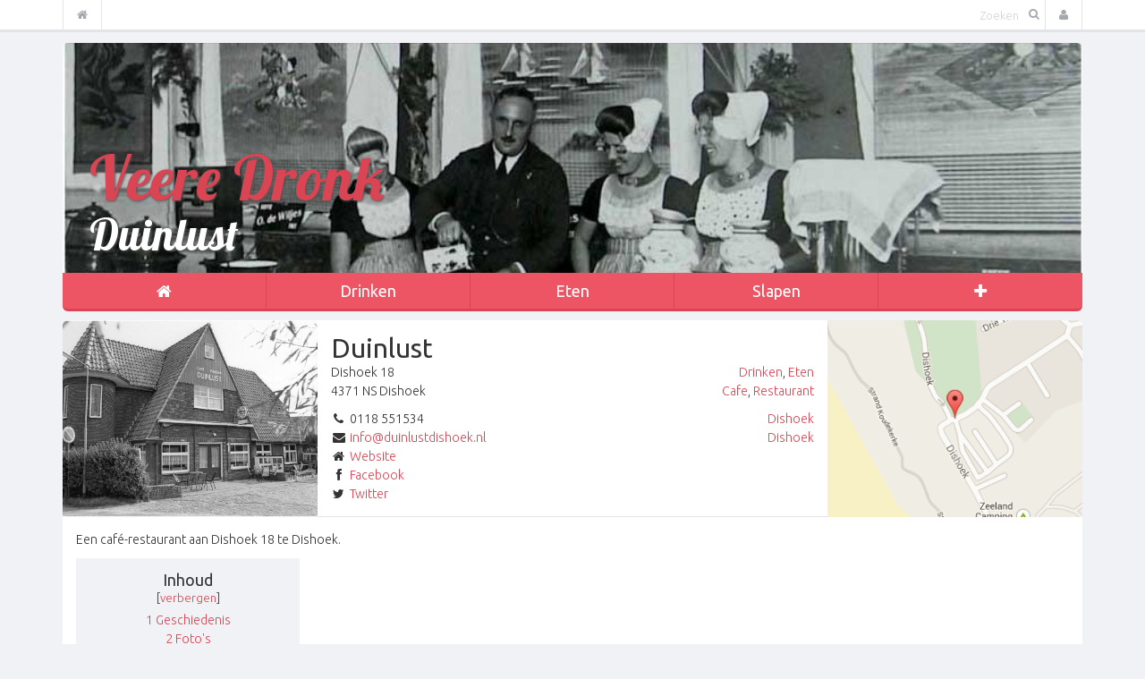

--- FILE ---
content_type: text/html; charset=UTF-8
request_url: http://veeredronk.nl/wiki/Duinlust
body_size: 36856
content:
<!DOCTYPE html>
<html class="client-nojs" lang="nl" dir="ltr">
<head>
<meta charset="UTF-8"/>
<title>Duinlust - Veere Dronk</title>
<script>document.documentElement.className = document.documentElement.className.replace( /(^|\s)client-nojs(\s|$)/, "$1client-js$2" );</script>
<script>(window.RLQ=window.RLQ||[]).push(function(){mw.config.set({"wgCanonicalNamespace":"","wgCanonicalSpecialPageName":false,"wgNamespaceNumber":0,"wgPageName":"Duinlust","wgTitle":"Duinlust","wgCurRevisionId":11271,"wgRevisionId":11271,"wgArticleId":270,"wgIsArticle":true,"wgIsRedirect":false,"wgAction":"view","wgUserName":null,"wgUserGroups":["*"],"wgCategories":["1930-1940","1940-1950","1950-1960","1960-1970","1970-1980","1980-1990","1990-2000","2000-2010","2010-2020","2020-2030","Cafe","CafeNu","Dishoek","Drinken","DrinkenNu","Eten","EtenNu","Restaurant","RestaurantNu","Neeltje Maria Brandes","Alexander Kluyfhout","Janus Kluyfhout","Leunis Versluijs","Joop van Leeuwen","Koosje van Leeuwen","Gonnie Christiaansen","Jan Christiaansen","Bert van Hasselt","Jurben Ubbink","Inge Ubbink","Yuri Hendrikse","Suzan Hendrikse"],"wgBreakFrames":false,"wgPageContentLanguage":"nl","wgPageContentModel":"wikitext","wgSeparatorTransformTable":[",\t.",".\t,"],"wgDigitTransformTable":["",""],"wgDefaultDateFormat":"dmy","wgMonthNames":["","januari","februari","maart","april","mei","juni","juli","augustus","september","oktober","november","december"],"wgMonthNamesShort":["","jan","feb","mrt","apr","mei","jun","jul","aug","sep","okt","nov","dec"],"wgRelevantPageName":"Duinlust","wgRelevantArticleId":270,"wgRequestId":"aXdys-bt7TthwpV1jUAguQAAARU","wgIsProbablyEditable":false,"wgRestrictionEdit":[],"wgRestrictionMove":[]});mw.loader.state({"site.styles":"ready","noscript":"ready","user.styles":"ready","user":"ready","user.options":"loading","user.tokens":"loading","mediawiki.page.gallery.styles":"ready","mediawiki.legacy.shared":"ready","mediawiki.legacy.commonPrint":"ready","mediawiki.sectionAnchor":"ready"});mw.loader.implement("user.options@0wsuodv",function($,jQuery,require,module){mw.user.options.set({"variant":"nl"});});mw.loader.implement("user.tokens@0pck4cf",function ( $, jQuery, require, module ) {
mw.user.tokens.set({"editToken":"+\\","patrolToken":"+\\","watchToken":"+\\","csrfToken":"+\\"});/*@nomin*/;

});mw.loader.load(["mediawiki.toc","mediawiki.action.view.postEdit","site","mediawiki.page.startup","mediawiki.user","mediawiki.hidpi","mediawiki.page.ready","mediawiki.searchSuggest"]);});</script>
<link rel="stylesheet" href="/wiki/load.php?debug=false&amp;lang=nl&amp;modules=mediawiki.legacy.commonPrint%2Cshared%7Cmediawiki.page.gallery.styles%7Cmediawiki.sectionAnchor&amp;only=styles&amp;skin=dronk"/>
<script async="" src="/wiki/load.php?debug=false&amp;lang=nl&amp;modules=startup&amp;only=scripts&amp;skin=dronk"></script>
<meta name="ResourceLoaderDynamicStyles" content=""/>
<meta name="generator" content="MediaWiki 1.29.1"/>
<link rel="shortcut icon" href="/favicon.ico"/>
<link rel="search" type="application/opensearchdescription+xml" href="/wiki/opensearch_desc.php" title="Veere Dronk (nl)"/>
<link rel="EditURI" type="application/rsd+xml" href="http://veeredronk.nl/wiki/api.php?action=rsd"/>
<link rel="copyright" href="http://creativecommons.org/licenses/by-nc-sa/3.0/"/>
<link rel="alternate" type="application/atom+xml" title="Veere Dronk Atom-feed" href="/wiki/index.php?title=Speciaal:RecenteWijzigingen&amp;feed=atom"/>
<!-- Global site tag (gtag.js) - Google Analytics -->
<script async src="https://www.googletagmanager.com/gtag/js?id=UA-45970651-1"></script>
<script>
  window.dataLayer = window.dataLayer || [];
  function gtag(){dataLayer.push(arguments);}
  gtag('js', new Date());

  gtag('config', 'UA-45970651-1', {'anonymize_ip': true});
</script>
<meta http-equiv="X-UA-Compatible" content="IE=edge">
<meta name="viewport" content="width=device-width, initial-scale=1, maximum-scale=1, user-scalable=no">
<link rel="stylesheet" href="/wiki/Shared/Skins/dronk/assets/css/style.css" />
<!--[if lt IE 9]>
      <script src="https://oss.maxcdn.com/libs/html5shiv/3.7.0/html5shiv.js"></script>
      <script src="https://oss.maxcdn.com/libs/respond.js/1.4.2/respond.min.js"></script>
    <![endif]-->
</head>
<body class="mediawiki ltr sitedir-ltr mw-hide-empty-elt ns-0 ns-subject page-Duinlust rootpage-Duinlust skin-dronk action-view"><div class="navbar navbar-default navbar-fixed-top" role="navigation">
	<div class="container">
		<div class="navbar-header">
			<button type="button" class="navbar-toggle" data-toggle="collapse" data-target=".navbar-collapse">
				<span class="sr-only">Toggle navigation</span>
				<span class="icon-bar"></span>
				<span class="icon-bar"></span>
				<span class="icon-bar"></span>
			</button>
		</div>

		<div class="navbar-collapse collapse">
			<ul class="nav navbar-nav">
				<li>
					<a href="/wiki/Hoofdpagina">
						<i class="fa fa-home"></i> <span class="visible-xs">Home</span>
					</a>
				</li>
			</ul>

			<ul class="nav navbar-nav visible-xs">
					<li class="dropdown">
		<a href="#" class="dropdown-toggle" data-toggle="dropdown">Drinken</a>

		<ul class="dropdown-menu">
												<li><a href="/wiki/Categorie:DrinkenNu">Nu</a></li>
																<li><a href="/wiki/Categorie:DrinkenToen">Toen</a></li>
																<li class="divider"></li>
																<li><a href="/wiki/Categorie:Drinken">Alles</a></li>
									</ul>
	</li>
	<li class="dropdown">
		<a href="#" class="dropdown-toggle" data-toggle="dropdown">Eten</a>

		<ul class="dropdown-menu">
												<li><a href="/wiki/Categorie:EtenNu">Nu</a></li>
																<li><a href="/wiki/Categorie:EtenToen">Toen</a></li>
																<li class="divider"></li>
																<li><a href="/wiki/Categorie:Eten">Alles</a></li>
									</ul>
	</li>
	<li class="dropdown">
		<a href="#" class="dropdown-toggle" data-toggle="dropdown">Slapen</a>

		<ul class="dropdown-menu">
												<li><a href="/wiki/Categorie:SlapenNu">Nu</a></li>
																<li><a href="/wiki/Categorie:SlapenToen">Toen</a></li>
																<li class="divider"></li>
																<li><a href="/wiki/Categorie:Slapen">Alles</a></li>
									</ul>
	</li>
			</ul>

			<ul class="nav navbar-nav navbar-right">
				<li class="dropdown">
	<a href="#" class="dropdown-toggle" data-toggle="dropdown"><i class="fa fa-user"></i> <span class="visible-xs">Gebruiker</span></a>
	<ul class="dropdown-menu">
					<li><a href="/wiki/index.php?title=Speciaal:Aanmelden&returnto=Duinlust">Aanmelden</a></li>
			<li><a href="">Registreren</a></li>
			</ul>
</li>							</ul>
			<form action="/wiki/index.php" method="get" id="searchform" class="navbar-form navbar-right" role="search">
				<div class="form-group">
					<input type="text" id="searchInput" name="search" class="form-control" placeholder="Zoeken">
					<button type="submit"><i class="fa fa-search"></i></button>
				</div>
			</form>

		</div>
		<!--/.nav-collapse -->
	</div>
</div>
<div class="container">
	<header>
	<section>
		<hgroup>
			<h1>Veere Dronk</h1>

			<h2>Duinlust</h2>
		</hgroup>

		<nav class="navbar navbar-default" role="navigation">
	<div class="container-fluid">
		<!-- Brand and toggle get grouped for better mobile display -->
		<div class="navbar-header">
			<button type="button" class="navbar-toggle" data-toggle="collapse"
			        data-target="#bs-example-navbar-collapse-1">
				<span class="sr-only">Toggle navigation</span>
				<span class="icon-bar"></span>
				<span class="icon-bar"></span>
				<span class="icon-bar"></span>
			</button>
		</div>

		<!-- Collect the nav links, forms, and other content for toggling -->
		<div class="collapse navbar-collapse" id="bs-example-navbar-collapse-1">
			<ul class="nav navbar-nav">
				<li class="active"><a href="/wiki/Hoofdpagina"><i class="fa fa-home"></i></a></li>

									<li class="dropdown">
						<a href="#" class="dropdown-toggle" data-toggle="dropdown">Drinken</a>

						<ul class="dropdown-menu">
																								<li><a href="/wiki/Categorie:DrinkenNu">Nu</a></li>
																																<li><a href="/wiki/Categorie:DrinkenToen">Toen</a></li>
																																<li class="divider"></li>
																																<li><a href="/wiki/Categorie:Drinken">Alles</a></li>
																					</ul>
					</li>
									<li class="dropdown">
						<a href="#" class="dropdown-toggle" data-toggle="dropdown">Eten</a>

						<ul class="dropdown-menu">
																								<li><a href="/wiki/Categorie:EtenNu">Nu</a></li>
																																<li><a href="/wiki/Categorie:EtenToen">Toen</a></li>
																																<li class="divider"></li>
																																<li><a href="/wiki/Categorie:Eten">Alles</a></li>
																					</ul>
					</li>
									<li class="dropdown">
						<a href="#" class="dropdown-toggle" data-toggle="dropdown">Slapen</a>

						<ul class="dropdown-menu">
																								<li><a href="/wiki/Categorie:SlapenNu">Nu</a></li>
																																<li><a href="/wiki/Categorie:SlapenToen">Toen</a></li>
																																<li class="divider"></li>
																																<li><a href="/wiki/Categorie:Slapen">Alles</a></li>
																					</ul>
					</li>
				
				<li class="dropdown">
					<a href="#" class="dropdown-toggle" data-toggle="dropdown">
						<i class="fa fa-plus"></i>
					</a>
					<ul class="dropdown-menu">
																											<li><a href="/wiki/Categorie:Plaats">Plaatsen</a></li>
																												<li><a href="/wiki/Categorie:Buurt">Buurt</a></li>
																												<li><a href="/wiki/Categorie:Straat">Straten</a></li>
																												<li class="divider"></li>
																												<li><a href="/wiki/Categorie:Periode">Jaren</a></li>
																												<li class="divider"></li>
																												<li><a href="/wiki/Categorie:Eigenaars">Eigenaren</a></li>
																		</ul>
				</li>
			</ul>
		</div>
		<!-- /.navbar-collapse -->
	</div>
	<!-- /.container-fluid -->
</nav>
	</section>
</header>
<!-- /header -->
	
	<article>
		<section class="content">
			<div id="mw-content-text" lang="nl" dir="ltr" class="mw-content-ltr"><div class="info">
	<div class="image" style="background-image: url(http://veeredronk.nl/wiki/images/b/bd/Duinlust_Dishoek_18_Dishoek%2C_foto_Jaap_Wolterbeek_ca._1980.JPG);">&#160;</div>
	<div class="data">
		<h2>Duinlust</h2>
		<div class="left">
			<p>Dishoek 18<br>4371 NS Dishoek</p><p><i class="fa fa-phone fa-fw"></i> 0118 551534<br /><i class="fa fa-envelope fa-fw"></i> <a href="mailto:info@duinlustdishoek.nl">info@duinlustdishoek.nl</a><br><i class="fa fa-home fa-fw"></i> <a href="http://www.duinlustdishoek.nl" class="external" target="_blank">Website</a><br><i class="fa fa-facebook fa-fw"></i> <a href="http://facebook.com/Dishoek" class="external" target="_blank">Facebook</a> <br><i class="fa fa-twitter fa-fw"></i> <a href="http://twitter.com/DuinlustDishoek" class="external" target="_blank">Twitter</a></p>		</div>
		<div class="right">
			<p><a href="/wiki/Categorie:Drinken" title="Categorie:Drinken">Drinken</a>, <a href="/wiki/Categorie:Eten" title="Categorie:Eten">Eten</a><br/><a href="/wiki/Categorie:Cafe" title="Categorie:Cafe">Cafe</a>, <a href="/wiki/Categorie:Restaurant" title="Categorie:Restaurant">Restaurant</a></p><p><a href="/wiki/Categorie:Dishoek" title="Categorie:Dishoek">Dishoek</a><br/><a href="/wiki/Categorie:Dishoek" title="Categorie:Dishoek">Dishoek</a></p>		</div>
	</div>
	<div class="map" style="background-image: url('http://veeredronk.nl/wiki/Local/Maps/59a3da3a0300fcb1c7b72075b6e7fe5d.png');">&#160;</div>
	<div class="clear"></div>
</div>
<p>Een café-restaurant aan Dishoek 18 te Dishoek.
</p>
<div id="toc" class="toc"><div id="toctitle" class="toctitle"><h2>Inhoud</h2></div>
<ul>
<li class="toclevel-1 tocsection-1"><a href="#Geschiedenis"><span class="tocnumber">1</span> <span class="toctext">Geschiedenis</span></a></li>
<li class="toclevel-1 tocsection-2"><a href="#Foto.27s"><span class="tocnumber">2</span> <span class="toctext">Foto's</span></a></li>
<li class="toclevel-1 tocsection-3"><a href="#Naamgeving"><span class="tocnumber">3</span> <span class="toctext">Naamgeving</span></a></li>
<li class="toclevel-1 tocsection-4"><a href="#Bijzonderheden"><span class="tocnumber">4</span> <span class="toctext">Bijzonderheden</span></a></li>
<li class="toclevel-1 tocsection-5"><a href="#Mooie_verhalen"><span class="tocnumber">5</span> <span class="toctext">Mooie verhalen</span></a>
<ul>
<li class="toclevel-2 tocsection-6"><a href="#Kroegpraat:_Drinken_en_swingen_in_Dishoek_.28Rob_11_november_2015.29"><span class="tocnumber">5.1</span> <span class="toctext">Kroegpraat: Drinken en swingen in Dishoek (Rob 11 november 2015)</span></a></li>
</ul>
</li>
<li class="toclevel-1 tocsection-7"><a href="#Externe_links"><span class="tocnumber">6</span> <span class="toctext">Externe links</span></a></li>
<li class="toclevel-1 tocsection-8"><a href="#Bronnen"><span class="tocnumber">7</span> <span class="toctext">Bronnen</span></a></li>
</ul>
</div>

<h2><span class="mw-headline" id="Geschiedenis">Geschiedenis</span></h2>
<table>

<tr>
<td valign="top"> <div style="font-size:24px; font-weight:bold; padding: 3px 10px 0 0; color:gray;">1933</div>
</td>
<td> <b><a href="/wiki/Categorie:Neeltje_Maria_Brandes" title="Categorie:Neeltje Maria Brandes">Neeltje Maria Brandes</a>, <a href="/wiki/Categorie:Alexander_Kluyfhout" title="Categorie:Alexander Kluyfhout">Alexander Kluyfhout</a> en <a href="/wiki/Categorie:Janus_Kluyfhout" title="Categorie:Janus Kluyfhout">Janus Kluyfhout</a></b><br />
<p>In juli 1933 openen de weduwe W. Kluyfhout en zoonen het splinternieuwe hotel-café-restaurant Duinlust aan Dishoek 18 in Dishoek. Neeltje Maria Brandes in de weduwe van Willem Kluyfhout en wanneer zij, van beroep pensionhoudster, in 1942 overlijdt (zeeuwengezocht <a target="_blank" rel="noreferrer noopener" class="external autonumber" href="http://www.zeeuwengezocht.nl/nl/zoeken?mivast=1539&amp;miadt=239&amp;mizig=862&amp;miview=ldt&amp;milang=nl&amp;micols=1&amp;misort=last_mod%7Cdesc&amp;mires=0&amp;mip3=kluijfhout&amp;mizk_alle=brandes&amp;mibj=1942&amp;miej=1942">[1]</a>) zetten haar zonen Alexander (zeeuwengezocht <a target="_blank" rel="noreferrer noopener" class="external autonumber" href="http://www.zeeuwengezocht.nl/nl/zoeken?mivast=1539&amp;mizig=862&amp;miadt=239&amp;miq=296863063&amp;miaet=54&amp;micode=25.KOU-G-1908&amp;minr=5112367&amp;milang=nl&amp;misort=last_mod%7Cdesc&amp;mizk_alle=brandes&amp;mip3=kluijfhout&amp;miview=ldt">[2]</a>) en Janus Kluyfhout (zeeuwengezocht <a target="_blank" rel="noreferrer noopener" class="external autonumber" href="http://www.zeeuwengezocht.nl/nl/zoeken?mivast=1539&amp;mizig=862&amp;miadt=239&amp;miq=296868672&amp;miaet=54&amp;micode=25.KOU-G-1909&amp;minr=5112904&amp;milang=nl&amp;misort=last_mod%7Cdesc&amp;mizk_alle=brandes&amp;mip3=kluijfhout&amp;miview=ldt">[3]</a>) Duinlust voort.
</p>
</td></tr></table>
<table>

<tr>
<td valign="top"> <div style="font-size:24px; font-weight:bold; padding: 3px 10px 0 0; color:gray;">1960</div>
</td>
<td> <b><a href="/wiki/Categorie:Leunis_Versluijs" title="Categorie:Leunis Versluijs">Leunis Versluijs</a></b><br />
<p>In 1960 zit Leunis Versluijs in Duinlust - verdere gegevens ontbreken vooralsnog.
</p>
</td></tr></table>
<table>

<tr>
<td valign="top"> <div style="font-size:24px; font-weight:bold; padding: 3px 10px 0 0; color:gray;">1974</div>
</td>
<td> <b><a href="/wiki/Categorie:Joop_van_Leeuwen" title="Categorie:Joop van Leeuwen">Joop van Leeuwen</a> en <a href="/wiki/Categorie:Koosje_van_Leeuwen" title="Categorie:Koosje van Leeuwen">Koosje van Leeuwen</a></b><br />
<p>In december 1974 openen Joop en Koosje van Leeuwen Duinlust en wordt het café-pension een zaak die het hele jaar door geopend is. Zij bouwen een mooie zaak op en Duinlust wordt al snel door veel mensen <i>Joop en Koosje</i> genoemd.
</p>
</td></tr></table>
<table>

<tr>
<td valign="top"> <div style="font-size:24px; font-weight:bold; padding: 3px 10px 0 0; color:gray;">1986</div>
</td>
<td> <b><a href="/wiki/Categorie:Gonnie_Christiaansen" title="Categorie:Gonnie Christiaansen">Gonnie Christiaansen</a> en <a href="/wiki/Categorie:Jan_Christiaansen" title="Categorie:Jan Christiaansen">Jan Christiaansen</a></b><br />
<p>Op 15 februari 1986 heropenen Gonnie en Jan Christiaansen hotel-café-restaurant Duinlust.
</p>
</td></tr></table>
<table>

<tr>
<td valign="top"> <div style="font-size:24px; font-weight:bold; padding: 3px 10px 0 0; color:gray;">1992</div>
</td>
<td> <b><a href="/wiki/Categorie:Bert_van_Hasselt" title="Categorie:Bert van Hasselt">Bert van Hasselt</a></b><br />
<p>Bert van Hasselt en echtgenote baten vanaf 1992 eetcafe Duinlust uit - Van Hasselt liet in 1996 speciaal Duinlust Bier brouwen bij de Scheldebrouwerij.
</p>
</td></tr></table>
<table>

<tr>
<td valign="top"> <div style="font-size:24px; font-weight:bold; padding: 3px 10px 0 0; color:gray;">1999</div>
</td>
<td> <b><a href="/wiki/Categorie:Jurben_Ubbink" title="Categorie:Jurben Ubbink">Jurben Ubbink</a> en <a href="/wiki/Categorie:Inge_Ubbink" title="Categorie:Inge Ubbink">Inge Ubbink</a></b><br />
<p>In 1999 zijn Jurben en Inge Ubbink de nieuwe eigenaren van Duinlust - hij zal zijn sporen later nog ruimschoots verdienen in de Walcherse horeca (zie Bijzonderheden).
</p>
</td></tr></table>
<table>

<tr>
<td valign="top"> <div style="font-size:24px; font-weight:bold; padding: 3px 10px 0 0; color:gray;">2004</div>
</td>
<td> <b><a href="/wiki/Categorie:Yuri_Hendrikse" title="Categorie:Yuri Hendrikse">Yuri Hendrikse</a> en <a href="/wiki/Categorie:Suzan_Hendrikse" title="Categorie:Suzan Hendrikse">Suzan Hendrikse</a></b><br />
<p>Per 1 maart 2004 nemen Yuri en Suzan Hendrikse Duinlust over van Jurben Ubbink. Yuri is ook geen vreemde in de Walcherse horeca (zie Bijzonderheden) - Suzan en Yuri zitten nog steeds, en met veel succes, in Duinlust.
</p>
</td></tr></table>
<h2><span class="mw-headline" id="Foto.27s">Foto's</span></h2>
<p>Meer afbeeldingen zijn te vinden op <a href="/wiki/Duinlust/fotos" title="Duinlust/fotos">Duinlust/fotos</a>.
</p>
<ul class="gallery mw-gallery-traditional" style="max-width: 815px;_width: 815px;">
		<li class="gallerybox" style="width: 155px"><div style="width: 155px">
			<div class="thumb" style="width: 150px;"><div style="margin:26px auto;"><a href="/wiki/Bestand:Duinlust_1959.JPG" class="image"><img alt="" src="/wiki/images/thumb/6/64/Duinlust_1959.JPG/120px-Duinlust_1959.JPG" width="120" height="98" srcset="/wiki/images/thumb/6/64/Duinlust_1959.JPG/180px-Duinlust_1959.JPG 1.5x, /wiki/images/thumb/6/64/Duinlust_1959.JPG/240px-Duinlust_1959.JPG 2x" /></a></div></div>
			<div class="gallerytext">
<p>Duinlust en links <a href="/wiki/Cafe_Dishoek" title="Cafe Dishoek">Cafe Dishoek</a>, 1959
</p>
			</div>
		</div></li>
		<li class="gallerybox" style="width: 155px"><div style="width: 155px">
			<div class="thumb" style="width: 150px;"><div style="margin:38px auto;"><a href="/wiki/Bestand:Joop_van_Leeuwen,_foto_Jaap_Wolterbeek_ca._1980.JPG" class="image"><img alt="" src="/wiki/images/thumb/4/43/Joop_van_Leeuwen%2C_foto_Jaap_Wolterbeek_ca._1980.JPG/120px-Joop_van_Leeuwen%2C_foto_Jaap_Wolterbeek_ca._1980.JPG" width="120" height="74" srcset="/wiki/images/thumb/4/43/Joop_van_Leeuwen%2C_foto_Jaap_Wolterbeek_ca._1980.JPG/180px-Joop_van_Leeuwen%2C_foto_Jaap_Wolterbeek_ca._1980.JPG 1.5x, /wiki/images/thumb/4/43/Joop_van_Leeuwen%2C_foto_Jaap_Wolterbeek_ca._1980.JPG/240px-Joop_van_Leeuwen%2C_foto_Jaap_Wolterbeek_ca._1980.JPG 2x" /></a></div></div>
			<div class="gallerytext">
<p>Joop van Leeuwen, foto Jaap Wolterbeek ca. 1980
</p>
			</div>
		</div></li>
		<li class="gallerybox" style="width: 155px"><div style="width: 155px">
			<div class="thumb" style="width: 150px;"><div style="margin:38px auto;"><a href="/wiki/Bestand:Koosje_van_Leeuwen,_foto_Jaap_Wolterbeek_ca._1980.JPG" class="image"><img alt="" src="/wiki/images/thumb/4/47/Koosje_van_Leeuwen%2C_foto_Jaap_Wolterbeek_ca._1980.JPG/120px-Koosje_van_Leeuwen%2C_foto_Jaap_Wolterbeek_ca._1980.JPG" width="120" height="74" srcset="/wiki/images/thumb/4/47/Koosje_van_Leeuwen%2C_foto_Jaap_Wolterbeek_ca._1980.JPG/180px-Koosje_van_Leeuwen%2C_foto_Jaap_Wolterbeek_ca._1980.JPG 1.5x, /wiki/images/thumb/4/47/Koosje_van_Leeuwen%2C_foto_Jaap_Wolterbeek_ca._1980.JPG/240px-Koosje_van_Leeuwen%2C_foto_Jaap_Wolterbeek_ca._1980.JPG 2x" /></a></div></div>
			<div class="gallerytext">
<p>Koosje van Leeuwen, foto Jaap Wolterbeek ca. 1980
</p>
			</div>
		</div></li>
		<li class="gallerybox" style="width: 155px"><div style="width: 155px">
			<div class="thumb" style="width: 150px;"><div style="margin:19.5px auto;"><a href="/wiki/Bestand:ZEB001000653_0830_R.jpg" class="image"><img alt="" src="/wiki/images/thumb/6/60/ZEB001000653_0830_R.jpg/120px-ZEB001000653_0830_R.jpg" width="120" height="111" srcset="/wiki/images/thumb/6/60/ZEB001000653_0830_R.jpg/180px-ZEB001000653_0830_R.jpg 1.5x, /wiki/images/thumb/6/60/ZEB001000653_0830_R.jpg/240px-ZEB001000653_0830_R.jpg 2x" /></a></div></div>
			<div class="gallerytext">
<p>Yuri en Suzan Hendrikse in Duinlust <a target="_blank" rel="noreferrer noopener" class="external text" href="http://zoeken.krantenbankzeeland.nl/index.php?page=2&amp;mod=krantresultaat&amp;q=duinlust+dishoek&amp;datering=1999-2013&amp;krant=&amp;qt=paragraaf&amp;pagina=&amp;sort=score+desc&amp;paragraaf=10&amp;doc=4&amp;p=39&amp;paragraaf=11&amp;y=269">PZC september 2007</a>
</p>
			</div>
		</div></li>
</ul><br />
<h2><span class="mw-headline" id="Naamgeving">Naamgeving</span></h2>
<h2><span class="mw-headline" id="Bijzonderheden">Bijzonderheden</span></h2>
<ul><li> Jurben Ubbink zat eerder in <a target="_blank" rel="noreferrer noopener" class="external text" href="http://www.middelburgdronk.nl/wiki/Tympaan">Tympaan</a> in Middelburg en <a target="_blank" rel="noreferrer noopener" class="external text" href="http://www.vlissingendronk.nl/wiki/Bed_By_The_Sea">Bed By The Sea</a>, <a target="_blank" rel="noreferrer noopener" class="external text" href="http://www.vlissingendronk.nl/wiki/De_Bourgondi%C3%ABr">De Bourgondiër</a>, <a target="_blank" rel="noreferrer noopener" class="external text" href="http://www.vlissingendronk.nl/wiki/De_Gevangentoren">De Gevangentoren</a> en <a target="_blank" rel="noreferrer noopener" class="external text" href="http://www.vlissingendronk.nl/wiki/La_R%C3%A9sidence">La Résidence</a> in Vlissingen - hij zit vanaf 2012 in <a href="/wiki/Zilt_en_Zoet" title="Zilt en Zoet">Zilt en Zoet</a> in Zoutelande.  </li>
<li> De broer van Yuri Hendrikse, Geoffrey, werkte als rechterhand van Sergio Herman in Oud Sluis tot hij in 2009 <a target="_blank" rel="noreferrer noopener" class="external text" href="http://www.middelburgdronk.nl/wiki/Sint_John">Sint John</a> in Middelburg overnam - ouders Els en Ron Hendrikse zaten vroeger in <a target="_blank" rel="noreferrer noopener" class="external text" href="http://www.middelburgdronk.nl/wiki/Het_Groot_Paradijs">Het Groot Paradijs</a> en <a target="_blank" rel="noreferrer noopener" class="external text" href="http://www.middelburgdronk.nl/wiki/Restaurantje_Nummer_7">Restaurantje Nummer 7</a> in Middelburg. </li>
<li> Leunis Versluijs sr. zat in <a target="_blank" rel="noreferrer noopener" class="external text" href="http://www.middelburgdronk.nl/wiki/De_Beurs">De Beurs</a> aan de Dam in Middelburg.</li></ul>
<h2><span class="mw-headline" id="Mooie_verhalen">Mooie verhalen</span></h2>
<h3><span class="mw-headline" id="Kroegpraat:_Drinken_en_swingen_in_Dishoek_.28Rob_11_november_2015.29">Kroegpraat: Drinken en swingen in Dishoek (Rob 11 november 2015)</span></h3>
<p>Als ik een half rondje Walcheren op de fiets doe beland ik negen van de tien keer op het terras van eetcafé Duinlust. Het is goed toeven bij Yuri en Suzan Hendrikse. En een biertje gaat er bij een dorstige fietser als bovengetekende altijd wel in. Ik kwam vroeger ook al in Duinlust, eerst bij Joop en Koosje van Leeuwen en later bij Jurben en Inge Ubbink waar vaak levende muziek was en men soms met schwung swingde of het leven er vanaf hing. Het is de uitgelezen plaats om, als ik ooit nog eens een boek over Veere Dronk ga schrijven, in pension te gaan. Met de neus op de geschiedenis, dus wat wil je nog meer?
</p><p>De geschiedenis leert dat er links van Duinlust, als je met je rug naar de duinen staat, nog een zaak was. Cornelis Wisse en echtgenote Jacomina Marijs openden daar, op Hemelvaartsdag 1930 Paviljoen Dishoek. Het was een cafeetje waar je naast ‘goede consumpties tegen matige prijzen’ ansichtkaarten, sigaretten en sigaren ook strandartikelen kunt kopen. Er zal vast wel een jukebox hebben gestaan en op die Wurlitzer of Rock Ola kon je toen vast, na inworp van een dubbeltje of kwartje, het nummer ‘Swing me to sleep drummerman’ van The Ramblers laten horen.
</p><p>Mijn vader, die nog gedrumd heeft in The Orpheans uit Goes en later bij het Middelburgse Overschotje, was een groot fan van The Ramblers, die onder leiding van Theo Uden Masman in ‘gansch’ Nederland furore maakte. Ik draai de platen van The Ramblers nog regelmatig en herhaal vaak het nummer ‘Het proces van Pietertje Swing’, de drummer van de band die ‘snoesje Loesje’ sloeg, en denk dan terug aan mijn vader Piet. ‘Iit don’t mean a thing if it ain’t got that swing’.
</p><p>Afijn, in 1948 heropenden Cornelis en Jacomina hun zaak die vanaf dan Café Dishoek heette en waar je ook in pension kon. Begin jaren ’60 kocht de firma Loontjes de zaak. Zij bouwden een annex die fungeerde als automatenhal waar op onder meer eenarmige bandieten en flipperkasten kon worden gespeeld. Dave Borstlap vertelde me dat zijn moeder Cocky Engelman vanaf 1965 het café uitbaatte en de pensionkamers weer in ere herstelde. Dave kan er prachtige verhalen over vertellen, ook over de lagere school in Koudekerke waar hij dagelijks naar toe fietste. We leerden elkaar kennen op de RHBS aan de Middelburgse Sint Pieterstraat. Hij was toen nog een broekje en ik al een hele Piet.
</p><p>In 1978 openden Thijs Vierling, ons kent ons, en echtgenote Riet van der Walle het Pannekoekenhuisje Dishoek. De rest is geschiedenis met een triest randje. Het Pannekoekenhuisje Dishoek wordt namelijk in 2015 geslecht door een projectontwikkelaar met enigszins monomane plannen. Zo zal het altijd zijn, het verleden dat wordt ingehaald door de tijd die niet maalt om schoonheid, laat staan geschiedenis. Gelukkig is eetcafé Duinlust niet ten prooi gevallen aan de slopershamer en kan ik altijd nog drinken en swingen in Dishoek bij Yuri en Suzan.
</p>
<h2><span class="mw-headline" id="Externe_links">Externe links</span></h2>
<h2><span class="mw-headline" id="Bronnen">Bronnen</span></h2>
<ul><li> Foto's: <a target="_blank" rel="noreferrer noopener" class="external text" href="http://digitaal.dezb.nl">Beeldbank Zeeland Zeeuwse Bibliotheek</a></li>
<li> Krantenknipsels: <a target="_blank" rel="noreferrer noopener" class="external text" href="http://zoeken.krantenbankzeeland.nl/">Krantenbank Zeeland Zeeuwse Bibliotheek</a></li></ul>

<!-- 
NewPP limit report
Cached time: 20260126135708
Cache expiry: 86400
Dynamic content: false
CPU time usage: 0.040 seconds
Real time usage: 0.090 seconds
Preprocessor visited node count: 218/1000000
Preprocessor generated node count: 506/1000000
Post‐expand include size: 4895/2097152 bytes
Template argument size: 2151/2097152 bytes
Highest expansion depth: 3/40
Expensive parser function count: 0/100
-->
<!--
Transclusion expansion time report (%,ms,calls,template)
100.00%    5.744      1 -total
 91.67%    5.266      7 Sjabloon:Eigenaar
-->

<!-- Saved in parser cache with key wiki_veere:pcache:idhash:270-0!*!0!!nl!*!* and timestamp 20260126135708 and revision id 11271
 -->
</div>
			<div class="clearfix"></div>
		</section>

					<aside class="categories">
				<div id="catlinks" class="catlinks" data-mw="interface"><div id="mw-normal-catlinks" class="mw-normal-catlinks"><a href="/wiki/Speciaal:Categorie%C3%ABn" title="Speciaal:Categorieën">Categorieën</a>: <ul><li><a href="/wiki/Categorie:1930-1940" title="Categorie:1930-1940">1930-1940</a></li><li><a href="/wiki/Categorie:1940-1950" title="Categorie:1940-1950">1940-1950</a></li><li><a href="/wiki/Categorie:1950-1960" title="Categorie:1950-1960">1950-1960</a></li><li><a href="/wiki/Categorie:1960-1970" title="Categorie:1960-1970">1960-1970</a></li><li><a href="/wiki/Categorie:1970-1980" title="Categorie:1970-1980">1970-1980</a></li><li><a href="/wiki/Categorie:1980-1990" title="Categorie:1980-1990">1980-1990</a></li><li><a href="/wiki/Categorie:1990-2000" title="Categorie:1990-2000">1990-2000</a></li><li><a href="/wiki/Categorie:2000-2010" title="Categorie:2000-2010">2000-2010</a></li><li><a href="/wiki/Categorie:2010-2020" title="Categorie:2010-2020">2010-2020</a></li><li><a href="/wiki/index.php?title=Categorie:2020-2030&amp;action=edit&amp;redlink=1" class="new" title="Categorie:2020-2030 (de pagina bestaat niet)">2020-2030</a></li><li><a href="/wiki/Categorie:Cafe" title="Categorie:Cafe">Cafe</a></li><li><a href="/wiki/Categorie:CafeNu" title="Categorie:CafeNu">CafeNu</a></li><li><a href="/wiki/Categorie:Dishoek" title="Categorie:Dishoek">Dishoek</a></li><li><a href="/wiki/Categorie:Drinken" title="Categorie:Drinken">Drinken</a></li><li><a href="/wiki/Categorie:DrinkenNu" title="Categorie:DrinkenNu">DrinkenNu</a></li><li><a href="/wiki/Categorie:Eten" title="Categorie:Eten">Eten</a></li><li><a href="/wiki/Categorie:EtenNu" title="Categorie:EtenNu">EtenNu</a></li><li><a href="/wiki/Categorie:Restaurant" title="Categorie:Restaurant">Restaurant</a></li><li><a href="/wiki/Categorie:RestaurantNu" title="Categorie:RestaurantNu">RestaurantNu</a></li><li><a href="/wiki/Categorie:Neeltje_Maria_Brandes" title="Categorie:Neeltje Maria Brandes">Neeltje Maria Brandes</a></li><li><a href="/wiki/Categorie:Alexander_Kluyfhout" title="Categorie:Alexander Kluyfhout">Alexander Kluyfhout</a></li><li><a href="/wiki/Categorie:Janus_Kluyfhout" title="Categorie:Janus Kluyfhout">Janus Kluyfhout</a></li><li><a href="/wiki/Categorie:Leunis_Versluijs" title="Categorie:Leunis Versluijs">Leunis Versluijs</a></li><li><a href="/wiki/Categorie:Joop_van_Leeuwen" title="Categorie:Joop van Leeuwen">Joop van Leeuwen</a></li><li><a href="/wiki/Categorie:Koosje_van_Leeuwen" title="Categorie:Koosje van Leeuwen">Koosje van Leeuwen</a></li><li><a href="/wiki/Categorie:Gonnie_Christiaansen" title="Categorie:Gonnie Christiaansen">Gonnie Christiaansen</a></li><li><a href="/wiki/Categorie:Jan_Christiaansen" title="Categorie:Jan Christiaansen">Jan Christiaansen</a></li><li><a href="/wiki/Categorie:Bert_van_Hasselt" title="Categorie:Bert van Hasselt">Bert van Hasselt</a></li><li><a href="/wiki/Categorie:Jurben_Ubbink" title="Categorie:Jurben Ubbink">Jurben Ubbink</a></li><li><a href="/wiki/Categorie:Inge_Ubbink" title="Categorie:Inge Ubbink">Inge Ubbink</a></li><li><a href="/wiki/Categorie:Yuri_Hendrikse" title="Categorie:Yuri Hendrikse">Yuri Hendrikse</a></li><li><a href="/wiki/Categorie:Suzan_Hendrikse" title="Categorie:Suzan Hendrikse">Suzan Hendrikse</a></li></ul></div></div>			</aside>
			</article>
</div>

<footer>
	<section class="sitemap">
		<div class="main">
			<div class="links">
			<h3>Drinken</h3>
			<ul>
												<li><a href="/wiki/Categorie:DrinkenNu">Nu</a></li>
																<li><a href="/wiki/Categorie:DrinkenToen">Toen</a></li>
																							<li><a href="/wiki/Categorie:Drinken">Alles</a></li>
										</ul>
		</div>
			<div class="links">
			<h3>Eten</h3>
			<ul>
												<li><a href="/wiki/Categorie:EtenNu">Nu</a></li>
																<li><a href="/wiki/Categorie:EtenToen">Toen</a></li>
																							<li><a href="/wiki/Categorie:Eten">Alles</a></li>
										</ul>
		</div>
			<div class="links">
			<h3>Slapen</h3>
			<ul>
												<li><a href="/wiki/Categorie:SlapenNu">Nu</a></li>
																<li><a href="/wiki/Categorie:SlapenToen">Toen</a></li>
																							<li><a href="/wiki/Categorie:Slapen">Alles</a></li>
										</ul>
		</div>
	</div>

<div class="extra">
			<div class="links">
			<h3>Gesorteerd</h3>
			<ul>
															<li><a href="/wiki/Categorie:Plaats">Plaatsen</a></li>
																				<li><a href="/wiki/Categorie:Buurt">Buurt</a></li>
																				<li><a href="/wiki/Categorie:Straat">Straten</a></li>
																													<li><a href="/wiki/Categorie:Periode">Jaren</a></li>
																													<li><a href="/wiki/Categorie:Eigenaars">Eigenaren</a></li>
												</ul>
		</div>
			<div class="links">
			<h3>Overig</h3>
			<ul>
															<li><a href="/wiki/Achtergrondinformatie">Geschiedenis</a></li>
												</ul>
		</div>
			<div class="links">
			<h3>Netwerk</h3>
			<ul>
															<li><a href="https://goesdronk.nl">Goes</a></li>
																				<li><a href="https://middelburgdronk.nl">Middelburg</a></li>
																				<li><a href="https://noordbevelanddronk.nl">Noord Beveland</a></li>
																				<li><a href="https://tholendronk.nl">Tholen</a></li>
																				<li><a href="https://vlissingendronk.nl">Vlissingen</a></li>
																				<li><a href="https://veeredronk.nl">Veere</a></li>
												</ul>
		</div>
	</div>	</section>

	<section class="about">
		<div class="editorial">
	<h3>Redactie</h3>
	<p>Een <a href="http://dronk.org/vrijwilligers" target="_blank">team van vrijwilligers</a> is constant op zoek naar interessante feiten, mooie verhalen en nostalgisch fotomateriaal. Weet of heeft u iets moois in uw bezit, dan vragen wij u dit te delen. Zo blijft de prachtige historie van de horeca in uw plaats bewaard.
	</p>
	<p>U kunt het zelf plaatsen of mailen naar <a href="mailto:veere@dronk.org">veere@dronk.org</a></p>
</div>

<div class="organisation">
	<h3>Stichting</h3>
	<p>Om ervoor te zorgen dat het 'Dronkconcept' kan blijven bestaan is de <a href="http://dronk.org" target="_blank">Stichting Middelburg Dronk</a> in het leven geroepen. Deze stichting beheert de domeinnamen en server die nodig zijn om websites zoals deze in de lucht te houden. De kosten worden betaald door <a href="http://dronk.org/sponsors" target="_blank">sponsors</a> en vrienden van de stichting.</p>
	<p>Kijkt u graag naar onze website? <a href="http://www.dronk.org/stichting/sponsors/vriend-worden/" target="_blank">Word dan ook vriend van de stichting</a>!</p>
</div>	</section>

	<section class="social">
		<h3>Volg ons op <a href="http://facebook.com/VeereDronk" target="_blank">Facebook</a> en <a href="http://twitter.com/VeereDronk" target="_blank">Twitter</a></h3>
	</section>

	<section class="copyright">
		<div class="icons">
			<a href="http://creativecommons.org/licenses/by-nc-sa/3.0/" target=_blank><img src="/wiki/resources/assets/licenses/cc-by-nc-sa.png" width="88" height="31" alt="Creative Commons Naamsvermelding-Niet Commercieel-Gelijk delen" /></a>			<a href="//www.mediawiki.org/" target=_blank><img src="/wiki/resources/assets/poweredby_mediawiki_88x31.png" width="88" height="31" alt="Powered by MediaWiki" /></a>		</div>
		<p>
							De inhoud is beschikbaar onder de <a class="external" href="http://creativecommons.org/licenses/by-nc-sa/3.0/">Creative Commons Naamsvermelding-Niet Commercieel-Gelijk delen</a> tenzij anders aangegeven.<br/>
						<a href="/wiki/VeereDronk:Algemeen_voorbehoud" title="VeereDronk:Algemeen voorbehoud">Voorbehoud</a> &nbsp;
			<a href="/wiki/VeereDronk:Privacybeleid" title="VeereDronk:Privacybeleid">Privacybeleid</a>		</p>
	</section>
</footer><script src="https://code.jquery.com/jquery-1.10.2.min.js?303"></script><script src="/wiki/Shared/Skins/dronk/assets/js/bootstrap.min.js?303"></script><script src="/wiki/Shared/Skins/dronk/assets/js/dronk.js?303"></script>
<script>(window.RLQ=window.RLQ||[]).push(function(){mw.config.set({"wgPageParseReport":{"limitreport":{"cputime":"0.040","walltime":"0.090","ppvisitednodes":{"value":218,"limit":1000000},"ppgeneratednodes":{"value":506,"limit":1000000},"postexpandincludesize":{"value":4895,"limit":2097152},"templateargumentsize":{"value":2151,"limit":2097152},"expansiondepth":{"value":3,"limit":40},"expensivefunctioncount":{"value":0,"limit":100},"timingprofile":["100.00%    5.744      1 -total"," 91.67%    5.266      7 Sjabloon:Eigenaar"]},"cachereport":{"timestamp":"20260126135708","ttl":86400,"transientcontent":false}}});});</script><script>(window.RLQ=window.RLQ||[]).push(function(){mw.config.set({"wgBackendResponseTime":457});});</script></body>
</html>